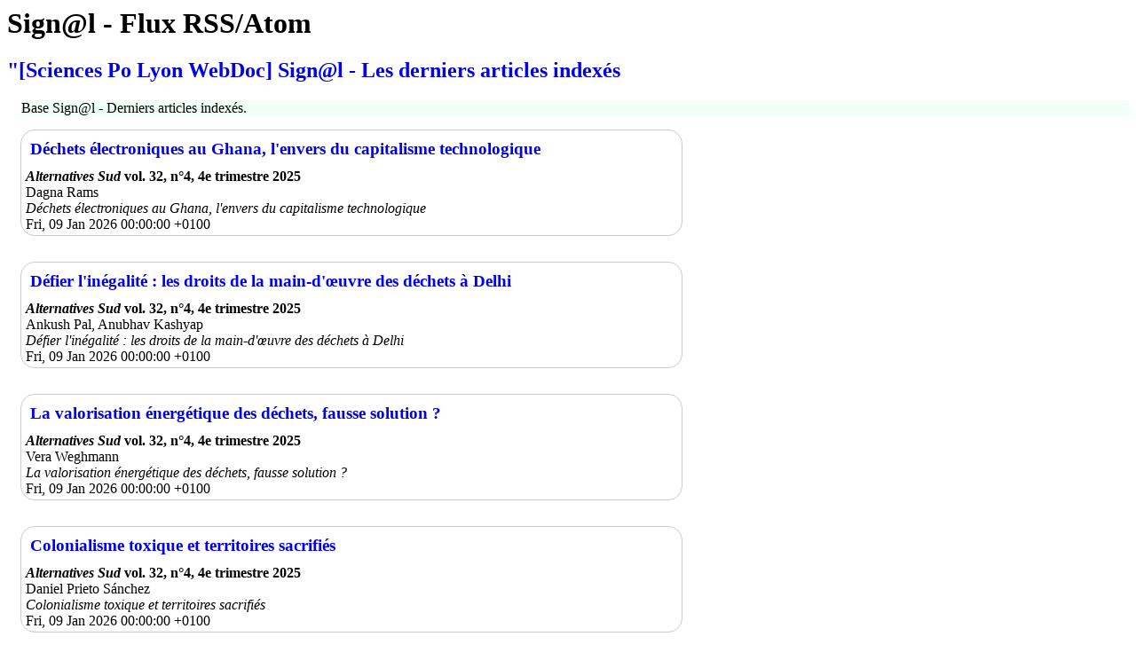

--- FILE ---
content_type: application/xml
request_url: https://signal.sciencespo-lyon.fr/rss/rss.php?flux=signal-index-article
body_size: 11055
content:
<?xml version="1.0" encoding="utf-8"?>
<?xml-stylesheet type="text/xsl" href="/rss/atom.xsl"?>
<rss version="2.0" xmlns:atom="http://www.w3.org/2005/Atom">
<channel>
<atom:link href="https://reseau-signal.info/rss/rss.php?flux=signal-index-article" rel="self" type="application/rss+xml" />
<title>"[Sciences Po Lyon WebDoc] Sign@l - Les derniers articles indexés</title>
<link>https://signal.sciencespo-lyon.fr/index.php?r=article/search</link>
<description><![CDATA[Base Sign@l - Derniers articles indexés.]]></description>
<language>fr</language>
<pubDate>Tue, 20 Jan 2026 23:12:22 +0100</pubDate>
<generator>IEP de Lyon - service bibliotheque</generator>
<item>
<title>Déchets électroniques au Ghana, l'envers du capitalisme technologique</title>
<description><![CDATA[<b><i>Alternatives Sud</i> vol. 32, n°4, 4e trimestre 2025 </b><br />
Dagna Rams<br />
<i>Déchets électroniques au Ghana, l'envers du capitalisme technologique</i><br />
<a href=""></a>]]></description>
<link>https://signal.sciencespo-lyon.fr/index.php?r=article/view&amp;id=950899</link>
<pubDate>Fri, 09 Jan 2026 00:00:00 +0100</pubDate>
<guid>https://signal.sciencespo-lyon.fr/index.php?r=article/view&amp;id=950899#deec8336e7579755107c9f9edfe8bfe7</guid>
</item>
<item>
<title>Défier l'inégalité : les droits de la main-d'œuvre des déchets à Delhi</title>
<description><![CDATA[<b><i>Alternatives Sud</i> vol. 32, n°4, 4e trimestre 2025 </b><br />
Ankush Pal, Anubhav Kashyap<br />
<i>Défier l'inégalité : les droits de la main-d'œuvre des déchets à Delhi</i><br />
<a href=""></a>]]></description>
<link>https://signal.sciencespo-lyon.fr/index.php?r=article/view&amp;id=950897</link>
<pubDate>Fri, 09 Jan 2026 00:00:00 +0100</pubDate>
<guid>https://signal.sciencespo-lyon.fr/index.php?r=article/view&amp;id=950897#789c0b442115f0b339ab8da55be061e1</guid>
</item>
<item>
<title>La valorisation énergétique des déchets, fausse solution ?</title>
<description><![CDATA[<b><i>Alternatives Sud</i> vol. 32, n°4, 4e trimestre 2025 </b><br />
Vera Weghmann<br />
<i>La valorisation énergétique des déchets, fausse solution ?</i><br />
<a href=""></a>]]></description>
<link>https://signal.sciencespo-lyon.fr/index.php?r=article/view&amp;id=950894</link>
<pubDate>Fri, 09 Jan 2026 00:00:00 +0100</pubDate>
<guid>https://signal.sciencespo-lyon.fr/index.php?r=article/view&amp;id=950894#926e891391b035af6cad9f64ce01b832</guid>
</item>
<item>
<title>Colonialisme toxique et territoires sacrifiés</title>
<description><![CDATA[<b><i>Alternatives Sud</i> vol. 32, n°4, 4e trimestre 2025 </b><br />
Daniel Prieto Sánchez<br />
<i>Colonialisme toxique et territoires sacrifiés</i><br />
<a href=""></a>]]></description>
<link>https://signal.sciencespo-lyon.fr/index.php?r=article/view&amp;id=950892</link>
<pubDate>Fri, 09 Jan 2026 00:00:00 +0100</pubDate>
<guid>https://signal.sciencespo-lyon.fr/index.php?r=article/view&amp;id=950892#cbde3ff2fe55ca0ad6157ce2c927fa3e</guid>
</item>
<item>
<title>Les dessous des déchets</title>
<description><![CDATA[<b><i>Alternatives Sud</i> vol. 32, n°4, 4e trimestre 2025 </b><br />
Aurélie Leroy<br />
<i>Les dessous des déchets</i><br />
<a href="https://cetri.be/Les-dessous-des-dechets">https://cetri.be/Les-dessous-des-dechets</a>]]></description>
<link>https://signal.sciencespo-lyon.fr/index.php?r=article/view&amp;id=950888</link>
<pubDate>Fri, 09 Jan 2026 00:00:00 +0100</pubDate>
<guid>https://signal.sciencespo-lyon.fr/index.php?r=article/view&amp;id=950888#e63a7b27f005ea78c8e45273953eabf7</guid>
</item>
<item>
<title>La spirale toxique de la pollution plastique au Mexique</title>
<description><![CDATA[<b><i>Alternatives Sud</i> vol. 32, n°4, 4e trimestre 2025 </b><br />
Larisa de Orbe<br />
<i>La spirale toxique de la pollution plastique au Mexique</i><br />
<a href=""></a>]]></description>
<link>https://signal.sciencespo-lyon.fr/index.php?r=article/view&amp;id=951918</link>
<pubDate>Fri, 09 Jan 2026 00:00:00 +0100</pubDate>
<guid>https://signal.sciencespo-lyon.fr/index.php?r=article/view&amp;id=951918#0f0bc65038de3437eac62f804773ca8d</guid>
</item>
<item>
<title>Tourisme, gestion des déchets et genre en Indonésie</title>
<description><![CDATA[<b><i>Alternatives Sud</i> vol. 32, n°4, 4e trimestre 2025 </b><br />
Fernando Cabrera Christiansen, Yamila del Palacio<br />
<i>Tourisme, gestion des déchets et genre en Indonésie</i><br />
<a href=""></a>]]></description>
<link>https://signal.sciencespo-lyon.fr/index.php?r=article/view&amp;id=950898</link>
<pubDate>Fri, 09 Jan 2026 00:00:00 +0100</pubDate>
<guid>https://signal.sciencespo-lyon.fr/index.php?r=article/view&amp;id=950898#e99045ae38252634524bc46a298d30f1</guid>
</item>
<item>
<title>Que deviennent les déchets de la fracturation hydraulique en Argentine (...)</title>
<description><![CDATA[<b><i>Alternatives Sud</i> vol. 32, n°4, 4e trimestre 2025 </b><br />
Fernando Cabrera Christiansen, Yamila del Palacio<br />
<i>Que deviennent les déchets de la fracturation hydraulique en Argentine (...)</i><br />
<a href=""></a>]]></description>
<link>https://signal.sciencespo-lyon.fr/index.php?r=article/view&amp;id=950896</link>
<pubDate>Fri, 09 Jan 2026 00:00:00 +0100</pubDate>
<guid>https://signal.sciencespo-lyon.fr/index.php?r=article/view&amp;id=950896#33a4c0e6882b36b9084df0e5253cf6a9</guid>
</item>
<item>
<title>Repenser les flux de déchets au-delà des oppositions binaires</title>
<description><![CDATA[<b><i>Alternatives Sud</i> vol. 32, n°4, 4e trimestre 2025 </b><br />
Kaustubh Thapa, Olawale E. Olayide, Pauline Deutz, Walter Vermeulen<br />
<i>Repenser les flux de déchets au-delà des oppositions binaires</i><br />
<a href=""></a>]]></description>
<link>https://signal.sciencespo-lyon.fr/index.php?r=article/view&amp;id=950893</link>
<pubDate>Fri, 09 Jan 2026 00:00:00 +0100</pubDate>
<guid>https://signal.sciencespo-lyon.fr/index.php?r=article/view&amp;id=950893#e3142043a89d315525482558d006edac</guid>
</item>
<item>
<title>Trois petits cochons face aux déchets : statu quo, réforme ou rupture (...)</title>
<description><![CDATA[<b><i>Alternatives Sud</i> vol. 32, n°4, 4e trimestre 2025 </b><br />
Gabriella Dee, Myra J. Hird<br />
<i>Trois petits cochons face aux déchets : statu quo, réforme ou rupture (...)</i><br />
<a href=""></a>]]></description>
<link>https://signal.sciencespo-lyon.fr/index.php?r=article/view&amp;id=950891</link>
<pubDate>Fri, 09 Jan 2026 00:00:00 +0100</pubDate>
<guid>https://signal.sciencespo-lyon.fr/index.php?r=article/view&amp;id=950891#5a7abc784b58f12f8b1969162026cec5</guid>
</item>
<item>
<title>La mutualisation : une stratégie pour surmonter la crise des financements de l'humanitaire</title>
<description><![CDATA[<b><i>Alternatives humanitaires</i> no 30, novembre 2025 </b><br />
Jean-Baptiste Lamarche<br />
<i>La mutualisation : une stratégie pour surmonter la crise des financements de l'humanitaire</i><br />
<a href="https://www.alternatives-humanitaires.org/fr/2025/11/27/la-mutualisation-une-strategie-pour-surmonter-la-crise-des-financements-de-lhumanitaire/">https://www.alternatives-humanitaires.org/fr/2025/11/27/la-mutualisation-une-strategie-pour-surmonter-la-crise-des-financements-de-lhumanitaire/</a>]]></description>
<link>https://signal.sciencespo-lyon.fr/index.php?r=article/view&amp;id=949996</link>
<pubDate>Fri, 12 Dec 2025 00:00:00 +0100</pubDate>
<guid>https://signal.sciencespo-lyon.fr/index.php?r=article/view&amp;id=949996#6e12151facc73a47681c86ca9e8dd448</guid>
</item>
<item>
<title>Quel avenir pour le Pacte mondial pour les réfugiés dans un système international en crise ? : étude de cas au Niger</title>
<description><![CDATA[<b><i>Alternatives humanitaires</i> no 30, novembre 2025 </b><br />
Rémy Kalombo<br />
<i>Quel avenir pour le Pacte mondial pour les réfugiés dans un système international en crise ? : étude de cas au Niger</i><br />
<a href="https://www.alternatives-humanitaires.org/fr/2025/11/27/quel-avenir-pour-le-pacte-mondial-pour-les-refugies-dans-un-systeme-international-en-crise-etude-de-cas-au-niger/">https://www.alternatives-humanitaires.org/fr/2025/11/27/quel-avenir-pour-le-pacte-mondial-pour-les-refugies-dans-un-systeme-international-en-crise-etude-de-cas-au-niger/</a>]]></description>
<link>https://signal.sciencespo-lyon.fr/index.php?r=article/view&amp;id=949994</link>
<pubDate>Fri, 12 Dec 2025 00:00:00 +0100</pubDate>
<guid>https://signal.sciencespo-lyon.fr/index.php?r=article/view&amp;id=949994#f04f3dfae7fca0a0f6889649af242047</guid>
</item>
<item>
<title>Attaques contre les droits et santé sexuels et reproductifs : une remise en cause de la solidarité internationale</title>
<description><![CDATA[<b><i>Alternatives humanitaires</i> no 30, novembre 2025 </b><br />
Marie Lussier, Roxane Grisard<br />
<i>Attaques contre les droits et santé sexuels et reproductifs : une remise en cause de la solidarité internationale</i><br />
<a href="https://www.alternatives-humanitaires.org/fr/2025/11/27/attaques-contre-les-droits-et-sante-sexuels-et-reproductifs-une-remise-en-cause-de-la-solidarite-internationale/">https://www.alternatives-humanitaires.org/fr/2025/11/27/attaques-contre-les-droits-et-sante-sexuels-et-reproductifs-une-remise-en-cause-de-la-solidarite-internationale/</a>]]></description>
<link>https://signal.sciencespo-lyon.fr/index.php?r=article/view&amp;id=949992</link>
<pubDate>Fri, 12 Dec 2025 00:00:00 +0100</pubDate>
<guid>https://signal.sciencespo-lyon.fr/index.php?r=article/view&amp;id=949992#515ec706ff8a60d7bbd7f380fe815759</guid>
</item>
<item>
<title>Quand Médecins Sans Frontières comprit qu'elle avait toujours fait partie de la « communauté internationale »</title>
<description><![CDATA[<b><i>Alternatives humanitaires</i> no 30, novembre 2025 </b><br />
Michiel Hofman<br />
<i>Quand Médecins Sans Frontières comprit qu'elle avait toujours fait partie de la « communauté internationale »</i><br />
<a href="https://www.alternatives-humanitaires.org/fr/2025/11/27/quand-medecins-sans-frontieres-comprit-quelle-avait-toujours-fait-partie-de-la-communaute-internationale/">https://www.alternatives-humanitaires.org/fr/2025/11/27/quand-medecins-sans-frontieres-comprit-quelle-avait-toujours-fait-partie-de-la-communaute-internationale/</a>]]></description>
<link>https://signal.sciencespo-lyon.fr/index.php?r=article/view&amp;id=949990</link>
<pubDate>Fri, 12 Dec 2025 00:00:00 +0100</pubDate>
<guid>https://signal.sciencespo-lyon.fr/index.php?r=article/view&amp;id=949990#cedcf2ca58a1c360d0b7c70c9a412691</guid>
</item>
<item>
<title>L'aide internationale menacée : quelles conséquences, quelles réponses, quelles recompositions ?</title>
<description><![CDATA[<b><i>Alternatives humanitaires</i> no 30, novembre 2025 </b><br />
François Audet - Jean-François Corty - Stéphanie Tchiombiano<br />
<i>L'aide internationale menacée : quelles conséquences, quelles réponses, quelles recompositions ?</i><br />
<a href="https://www.alternatives-humanitaires.org/fr/2025/11/27/laide-internationale-menacee-quelles-consequences-quelles-reponses-quelles-recompositions/">https://www.alternatives-humanitaires.org/fr/2025/11/27/laide-internationale-menacee-quelles-consequences-quelles-reponses-quelles-recompositions/</a>]]></description>
<link>https://signal.sciencespo-lyon.fr/index.php?r=article/view&amp;id=949987</link>
<pubDate>Fri, 12 Dec 2025 00:00:00 +0100</pubDate>
<guid>https://signal.sciencespo-lyon.fr/index.php?r=article/view&amp;id=949987#38cc7789ca2fcb492aaafc9841b678e4</guid>
</item>
<item>
<title>Comment ne pas se tromper d'ennemi ? Critiques progressistes et critiques réactionnaires de l'action humanitaire</title>
<description><![CDATA[<b><i>Alternatives humanitaires</i> no 30, novembre 2025 </b><br />
Joël Glasman<br />
<i>Comment ne pas se tromper d'ennemi ? Critiques progressistes et critiques réactionnaires de l'action humanitaire</i><br />
<a href="https://www.alternatives-humanitaires.org/fr/2025/11/27/comment-ne-pas-se-tromper-dennemi-critiques-progressistes-et-critiques-reactionnaires-de-laction-humanitaire/">https://www.alternatives-humanitaires.org/fr/2025/11/27/comment-ne-pas-se-tromper-dennemi-critiques-progressistes-et-critiques-reactionnaires-de-laction-humanitaire/</a>]]></description>
<link>https://signal.sciencespo-lyon.fr/index.php?r=article/view&amp;id=949999</link>
<pubDate>Fri, 12 Dec 2025 00:00:00 +0100</pubDate>
<guid>https://signal.sciencespo-lyon.fr/index.php?r=article/view&amp;id=949999#838a04afff8fb4ed3795d06d9593a1b0</guid>
</item>
<item>
<title>Face à la crise de l'aide internationale, la « villagisation » comme stratégie de résilience des réfugiés centrafricains au sud du Tchad</title>
<description><![CDATA[<b><i>Alternatives humanitaires</i> no 30, novembre 2025 </b><br />
Julien Ramadji Begoto<br />
<i>Face à la crise de l'aide internationale, la « villagisation » comme stratégie de résilience des réfugiés centrafricains au sud du Tchad</i><br />
<a href="https://www.alternatives-humanitaires.org/fr/2025/11/27/face-a-la-crise-de-laide-internationale-la-villagisation-comme-strategie-de-resilience-des-refugies-centrafricains-au-sud-du-tchad/">https://www.alternatives-humanitaires.org/fr/2025/11/27/face-a-la-crise-de-laide-internationale-la-villagisation-comme-strategie-de-resilience-des-refugies-centrafricains-au-sud-du-tchad/</a>]]></description>
<link>https://signal.sciencespo-lyon.fr/index.php?r=article/view&amp;id=949997</link>
<pubDate>Fri, 12 Dec 2025 00:00:00 +0100</pubDate>
<guid>https://signal.sciencespo-lyon.fr/index.php?r=article/view&amp;id=949997#fceebe944a86ec7b1e272665f8b9e068</guid>
</item>
<item>
<title>Repenser les fondations d'un ordre humanitaire mondial en péril</title>
<description><![CDATA[<b><i>Alternatives humanitaires</i> no 30, novembre 2025 </b><br />
Caroline Brandao<br />
<i>Repenser les fondations d'un ordre humanitaire mondial en péril</i><br />
<a href="https://www.alternatives-humanitaires.org/fr/2025/11/27/repenser-les-fondations-dun-ordre-humanitaire-mondial-en-peril/">https://www.alternatives-humanitaires.org/fr/2025/11/27/repenser-les-fondations-dun-ordre-humanitaire-mondial-en-peril/</a>]]></description>
<link>https://signal.sciencespo-lyon.fr/index.php?r=article/view&amp;id=949995</link>
<pubDate>Fri, 12 Dec 2025 00:00:00 +0100</pubDate>
<guid>https://signal.sciencespo-lyon.fr/index.php?r=article/view&amp;id=949995#76c096932bad4644f0fc7d291effbac4</guid>
</item>
<item>
<title>Les organisations humanitaires face au (sous-) financement des crises camerounaises</title>
<description><![CDATA[<b><i>Alternatives humanitaires</i> no 30, novembre 2025 </b><br />
Alex Pueugue Simo<br />
<i>Les organisations humanitaires face au (sous-) financement des crises camerounaises</i><br />
<a href="https://www.alternatives-humanitaires.org/fr/2025/11/27/les-organisations-humanitaires-face-au-sous-financement-des-crises-camerounaises/">https://www.alternatives-humanitaires.org/fr/2025/11/27/les-organisations-humanitaires-face-au-sous-financement-des-crises-camerounaises/</a>]]></description>
<link>https://signal.sciencespo-lyon.fr/index.php?r=article/view&amp;id=949993</link>
<pubDate>Fri, 12 Dec 2025 00:00:00 +0100</pubDate>
<guid>https://signal.sciencespo-lyon.fr/index.php?r=article/view&amp;id=949993#85a735f910d654c130f2be9db93d458f</guid>
</item>
<item>
<title>La santé communautaire en péril : reconfigurations de l'architecture en santé mondiale face à la crise de financement dans la lutte contre le VIH</title>
<description><![CDATA[<b><i>Alternatives humanitaires</i> no 30, novembre 2025 </b><br />
Ines Alaoui, Marion Di Ciaccio, Nicolas Lorente<br />
<i>La santé communautaire en péril : reconfigurations de l'architecture en santé mondiale face à la crise de financement dans la lutte contre le VIH</i><br />
<a href="https://www.alternatives-humanitaires.org/fr/2025/11/27/la-sante-communautaire-en-peril-reconfigurations-de-larchitecture-en-sante-mondiale-face-a-la-crise-de-financement-dans-la-lutte-contre-le-vih/">https://www.alternatives-humanitaires.org/fr/2025/11/27/la-sante-communautaire-en-peril-reconfigurations-de-larchitecture-en-sante-mondiale-face-a-la-crise-de-financement-dans-la-lutte-contre-le-vih/</a>]]></description>
<link>https://signal.sciencespo-lyon.fr/index.php?r=article/view&amp;id=949991</link>
<pubDate>Fri, 12 Dec 2025 00:00:00 +0100</pubDate>
<guid>https://signal.sciencespo-lyon.fr/index.php?r=article/view&amp;id=949991#ba0f27ac47b829cd50a472dd09598e17</guid>
</item>
<item>
<title>2025 : la « Grande Dépression » du mouvement humanitaire</title>
<description><![CDATA[<b><i>Alternatives humanitaires</i> no 30, novembre 2025 </b><br />
Pierre Micheletti<br />
<i>2025 : la « Grande Dépression » du mouvement humanitaire</i><br />
<a href="https://www.alternatives-humanitaires.org/fr/2025/11/27/2025-la-grande-depression-du-mouvement-humanitaire/">https://www.alternatives-humanitaires.org/fr/2025/11/27/2025-la-grande-depression-du-mouvement-humanitaire/</a>]]></description>
<link>https://signal.sciencespo-lyon.fr/index.php?r=article/view&amp;id=949989</link>
<pubDate>Fri, 12 Dec 2025 00:00:00 +0100</pubDate>
<guid>https://signal.sciencespo-lyon.fr/index.php?r=article/view&amp;id=949989#608e55a17e4c2df7142a00dcd5c1420f</guid>
</item>
<item>
<title>Les fonds communs peuvent-ils transformer la gouvernance humanitaire ?</title>
<description><![CDATA[<b><i>Alternatives humanitaires</i> no 30, novembre 2025 </b><br />
Maryam Z. Deloffre<br />
<i>Les fonds communs peuvent-ils transformer la gouvernance humanitaire ?</i><br />
<a href="https://www.alternatives-humanitaires.org/fr/2025/11/27/les-fonds-communs-peuvent-ils-transformer-la-gouvernance-humanitaire/">https://www.alternatives-humanitaires.org/fr/2025/11/27/les-fonds-communs-peuvent-ils-transformer-la-gouvernance-humanitaire/</a>]]></description>
<link>https://signal.sciencespo-lyon.fr/index.php?r=article/view&amp;id=949998</link>
<pubDate>Fri, 12 Dec 2025 00:00:00 +0100</pubDate>
<guid>https://signal.sciencespo-lyon.fr/index.php?r=article/view&amp;id=949998#f58a44579919721b5e394789addeffba</guid>
</item>
<item>
<title>Les chiffres comme déclencheurs de l'émotion : enjeux des données dans la communication et le plaidoyer humanitaires</title>
<description><![CDATA[<b><i>Alternatives humanitaires</i> no 29, juillet 2025 </b><br />
Émilie Poisson<br />
<i>Les chiffres comme déclencheurs de l'émotion : enjeux des données dans la communication et le plaidoyer humanitaires</i><br />
<a href="https://www.alternatives-humanitaires.org/fr/2025/07/30/les-chiffres-comme-declencheurs-de-lemotion-enjeux-des-donnees-dans-la-communication-et-le-plaidoyer-humanitaires/">https://www.alternatives-humanitaires.org/fr/2025/07/30/les-chiffres-comme-declencheurs-de-lemotion-enjeux-des-donnees-dans-la-communication-et-le-plaidoyer-humanitaires/</a>]]></description>
<link>https://signal.sciencespo-lyon.fr/index.php?r=article/view&amp;id=946186</link>
<pubDate>Tue, 01 Jul 2025 00:00:00 +0200</pubDate>
<guid>https://signal.sciencespo-lyon.fr/index.php?r=article/view&amp;id=946186#441f523973252cba31fe7ddbfd3d1265</guid>
</item>
<item>
<title>Le rôle essentiel de la communication humanitaire à l'ère de la mésinformation et de « l'infobésité »</title>
<description><![CDATA[<b><i>Alternatives humanitaires</i> no 29, juillet 2025 </b><br />
Lubiana Gosp-Server<br />
<i>Le rôle essentiel de la communication humanitaire à l'ère de la mésinformation et de « l'infobésité »</i><br />
<a href="https://www.alternatives-humanitaires.org/fr/2025/07/30/le-role-essentiel-de-la-communication-humanitaire-a-lere-de-la-mesinformation-et-de-linfobesite/">https://www.alternatives-humanitaires.org/fr/2025/07/30/le-role-essentiel-de-la-communication-humanitaire-a-lere-de-la-mesinformation-et-de-linfobesite/</a>]]></description>
<link>https://signal.sciencespo-lyon.fr/index.php?r=article/view&amp;id=946184</link>
<pubDate>Tue, 01 Jul 2025 00:00:00 +0200</pubDate>
<guid>https://signal.sciencespo-lyon.fr/index.php?r=article/view&amp;id=946184#1017c80927e5a84d313155fc93a61432</guid>
</item>
<item>
<title>Genre, santé et changements climatiques : les femmes et les personnes LGBTQIA+ font face à des vulnérabilités croisées</title>
<description><![CDATA[<b><i>Alternatives humanitaires</i> no 29, juillet 2025 </b><br />
Richard Crombez<br />
<i>Genre, santé et changements climatiques : les femmes et les personnes LGBTQIA+ font face à des vulnérabilités croisées</i><br />
<a href="https://www.alternatives-humanitaires.org/fr/2025/07/30/genre-sante-et-changements-climatiques-les-femmes-et-les-personnes-lgbtqia-font-face-a-des-vulnerabilites-croisees/">https://www.alternatives-humanitaires.org/fr/2025/07/30/genre-sante-et-changements-climatiques-les-femmes-et-les-personnes-lgbtqia-font-face-a-des-vulnerabilites-croisees/</a>]]></description>
<link>https://signal.sciencespo-lyon.fr/index.php?r=article/view&amp;id=946192</link>
<pubDate>Tue, 01 Jul 2025 00:00:00 +0200</pubDate>
<guid>https://signal.sciencespo-lyon.fr/index.php?r=article/view&amp;id=946192#80b625a67874d682c754d836efc1bd92</guid>
</item>
<item>
<title>Confiance, authenticité et représentation de la souffrance au temps des images produites par l'intelligence artificielle : comment les acteurs humanitaires s'adaptent</title>
<description><![CDATA[<b><i>Alternatives humanitaires</i> no 29, juillet 2025 </b><br />
Maria Gabrielsen Jumbert<br />
<i>Confiance, authenticité et représentation de la souffrance au temps des images produites par l'intelligence artificielle : comment les acteurs humanitaires s'adaptent</i><br />
<a href="https://www.alternatives-humanitaires.org/fr/2025/07/30/confiance-authenticite-et-representation-de-la-souffrance-au-temps-des-images-produites-par-lintelligence-artificielle-comment-les-acteurs-humanitaires-sadaptent/">https://www.alternatives-humanitaires.org/fr/2025/07/30/confiance-authenticite-et-representation-de-la-souffrance-au-temps-des-images-produites-par-lintelligence-artificielle-comment-les-acteurs-humanitaires-sadaptent/</a>]]></description>
<link>https://signal.sciencespo-lyon.fr/index.php?r=article/view&amp;id=946189</link>
<pubDate>Tue, 01 Jul 2025 00:00:00 +0200</pubDate>
<guid>https://signal.sciencespo-lyon.fr/index.php?r=article/view&amp;id=946189#29bd0c11933b85643f6dac4e4a72f65d</guid>
</item>
<item>
<title>Entre savoir « tacite » et « explicite » : la communication humanitaire en quête d'une troisième voie</title>
<description><![CDATA[<b><i>Alternatives humanitaires</i> no 29, juillet 2025 </b><br />
Tom Ansell<br />
<i>Entre savoir « tacite » et « explicite » : la communication humanitaire en quête d'une troisième voie</i><br />
<a href="https://www.alternatives-humanitaires.org/fr/2025/07/30/entre-savoir-tacite-et-explicite-la-communication-humanitaire-en-quete-dune-troisieme-voie/">https://www.alternatives-humanitaires.org/fr/2025/07/30/entre-savoir-tacite-et-explicite-la-communication-humanitaire-en-quete-dune-troisieme-voie/</a>]]></description>
<link>https://signal.sciencespo-lyon.fr/index.php?r=article/view&amp;id=946187</link>
<pubDate>Tue, 01 Jul 2025 00:00:00 +0200</pubDate>
<guid>https://signal.sciencespo-lyon.fr/index.php?r=article/view&amp;id=946187#78a3ddd679d19fb274dbc0977d743177</guid>
</item>
<item>
<title>Communiquer, témoigner, résister : la prise de parole publique de Médecins Sans Frontières face à la désinformation</title>
<description><![CDATA[<b><i>Alternatives humanitaires</i> no 29, juillet 2025 </b><br />
Andrea Bussotti, Agnès Varraine-Leca, Anaïs Deprade<br />
<i>Communiquer, témoigner, résister : la prise de parole publique de Médecins Sans Frontières face à la désinformation</i><br />
<a href="https://www.alternatives-humanitaires.org/fr/2025/07/30/communiquer-temoigner-resister-la-prise-de-parole-publique-de-medecins-sans-frontieres-face-a-la-desinformation/">https://www.alternatives-humanitaires.org/fr/2025/07/30/communiquer-temoigner-resister-la-prise-de-parole-publique-de-medecins-sans-frontieres-face-a-la-desinformation/</a>]]></description>
<link>https://signal.sciencespo-lyon.fr/index.php?r=article/view&amp;id=946185</link>
<pubDate>Tue, 01 Jul 2025 00:00:00 +0200</pubDate>
<guid>https://signal.sciencespo-lyon.fr/index.php?r=article/view&amp;id=946185#4198eba32a71fdd830f1ef9f25d68fe6</guid>
</item>
<item>
<title>Les enjeux informationnels dans la communication humanitaire contemporaine</title>
<description><![CDATA[<b><i>Alternatives humanitaires</i> no 29, juillet 2025 </b><br />
Dana Popescu-Jourdy - Valérie Gorin<br />
<i>Les enjeux informationnels dans la communication humanitaire contemporaine</i><br />
<a href="https://www.alternatives-humanitaires.org/fr/2025/07/30/les-enjeux-informationnels-dans-la-communication-humanitaire-contemporaine/">https://www.alternatives-humanitaires.org/fr/2025/07/30/les-enjeux-informationnels-dans-la-communication-humanitaire-contemporaine/</a>]]></description>
<link>https://signal.sciencespo-lyon.fr/index.php?r=article/view&amp;id=946182</link>
<pubDate>Tue, 01 Jul 2025 00:00:00 +0200</pubDate>
<guid>https://signal.sciencespo-lyon.fr/index.php?r=article/view&amp;id=946182#f950aff884f4757ed8422d2779b1f52d</guid>
</item>
<item>
<title>Le changement climatique au Kenya : sécheresse et insécurité hydrique</title>
<description><![CDATA[<b><i>Alternatives humanitaires</i> no 29, juillet 2025 </b><br />
Alessio Paduano<br />
<i>Le changement climatique au Kenya : sécheresse et insécurité hydrique</i><br />
<a href="https://www.alternatives-humanitaires.org/fr/2025/07/30/le-changement-climatique-au-kenya-secheresse-et-insecurite-hydrique/">https://www.alternatives-humanitaires.org/fr/2025/07/30/le-changement-climatique-au-kenya-secheresse-et-insecurite-hydrique/</a>]]></description>
<link>https://signal.sciencespo-lyon.fr/index.php?r=article/view&amp;id=946194</link>
<pubDate>Tue, 01 Jul 2025 00:00:00 +0200</pubDate>
<guid>https://signal.sciencespo-lyon.fr/index.php?r=article/view&amp;id=946194#070abd06aefbc6ee3f8cc7e22f288776</guid>
</item>
<item>
<title>Intelligences artificielles génératives et représentations humanitaires : miroir ou solution ?</title>
<description><![CDATA[<b><i>Alternatives humanitaires</i> no 29, juillet 2025 </b><br />
Valérie Gorin<br />
<i>Intelligences artificielles génératives et représentations humanitaires : miroir ou solution ?</i><br />
<a href="https://www.alternatives-humanitaires.org/fr/2025/07/30/intelligences-artificielles-generatives-et-representations-humanitaires-miroir-ou-solution/">https://www.alternatives-humanitaires.org/fr/2025/07/30/intelligences-artificielles-generatives-et-representations-humanitaires-miroir-ou-solution/</a>]]></description>
<link>https://signal.sciencespo-lyon.fr/index.php?r=article/view&amp;id=946190</link>
<pubDate>Tue, 01 Jul 2025 00:00:00 +0200</pubDate>
<guid>https://signal.sciencespo-lyon.fr/index.php?r=article/view&amp;id=946190#2dc13131f044b5b145668751446011ea</guid>
</item>
<item>
<title>La valeur du témoignage à l'ère de l'intelligence artificielle</title>
<description><![CDATA[<b><i>Alternatives humanitaires</i> no 29, juillet 2025 </b><br />
Amal Abou El Ghayt-Huart<br />
<i>La valeur du témoignage à l'ère de l'intelligence artificielle</i><br />
<a href="https://www.alternatives-humanitaires.org/fr/2025/07/30/la-valeur-du-temoignage-a-lere-de-lintelligence-artificielle/">https://www.alternatives-humanitaires.org/fr/2025/07/30/la-valeur-du-temoignage-a-lere-de-lintelligence-artificielle/</a>]]></description>
<link>https://signal.sciencespo-lyon.fr/index.php?r=article/view&amp;id=946188</link>
<pubDate>Tue, 01 Jul 2025 00:00:00 +0200</pubDate>
<guid>https://signal.sciencespo-lyon.fr/index.php?r=article/view&amp;id=946188#67bb0244aef9c5a5755df1229c009259</guid>
</item>
<item>
<title>Chypre-Nord, l'abcès</title>
<description><![CDATA[<b><i>RAMSES : Rapport annuel mondial sur le système économique et les stratégies</i> 2022 </b><br />
Yasmina DAHECH<br />
<i>Chypre-Nord, l'abcès</i><br />
<a href=""></a>]]></description>
<link>https://signal.sciencespo-lyon.fr/index.php?r=article/view&amp;id=945126</link>
<pubDate>Thu, 01 Sep 2022 00:00:00 +0200</pubDate>
<guid>https://signal.sciencespo-lyon.fr/index.php?r=article/view&amp;id=945126#8efb24e13d2badcc7be7c46c3d25aa33</guid>
</item>
<item>
<title>L'UE projetée vers la puissance ?</title>
<description><![CDATA[<b><i>RAMSES : Rapport annuel mondial sur le système économique et les stratégies</i> 2022 </b><br />
Claude-France ARNOULD<br />
<i>L'UE projetée vers la puissance ?</i><br />
<a href=""></a>]]></description>
<link>https://signal.sciencespo-lyon.fr/index.php?r=article/view&amp;id=945010</link>
<pubDate>Thu, 01 Sep 2022 00:00:00 +0200</pubDate>
<guid>https://signal.sciencespo-lyon.fr/index.php?r=article/view&amp;id=945010#65c869e486bfd5a9e83b99222c5da63c</guid>
</item>
<item>
<title>PARTIE 1 : PERSPECTIVES</title>
<description><![CDATA[<b><i>RAMSES : Rapport annuel mondial sur le système économique et les stratégies</i> 2022 </b><br />
Thierry de MONTBRIAL<br />
<i>PARTIE 1 : PERSPECTIVES</i><br />
<a href=""></a>]]></description>
<link>https://signal.sciencespo-lyon.fr/index.php?r=article/view&amp;id=944967</link>
<pubDate>Thu, 01 Sep 2022 00:00:00 +0200</pubDate>
<guid>https://signal.sciencespo-lyon.fr/index.php?r=article/view&amp;id=944967#ad295c0c81526d3df1efa8fbe1d95f33</guid>
</item>
<item>
<title>L'Allemagne veut-elle, peut-elle &quot;faire la guerre&quot; ?</title>
<description><![CDATA[<b><i>RAMSES : Rapport annuel mondial sur le système économique et les stratégies</i> 2022 </b><br />
Paul MAURICE<br />
<i>L'Allemagne veut-elle, peut-elle &quot;faire la guerre&quot; ?</i><br />
<a href=""></a>]]></description>
<link>https://signal.sciencespo-lyon.fr/index.php?r=article/view&amp;id=945092</link>
<pubDate>Thu, 01 Sep 2022 00:00:00 +0200</pubDate>
<guid>https://signal.sciencespo-lyon.fr/index.php?r=article/view&amp;id=945092#1e2076fdacc72f6f61bb07818d5ee2e3</guid>
</item>
<item>
<title>Les banques centrales face au Covid</title>
<description><![CDATA[<b><i>RAMSES : Rapport annuel mondial sur le système économique et les stratégies</i> 2022 </b><br />
Christian NOYER<br />
<i>Les banques centrales face au Covid</i><br />
<a href=""></a>]]></description>
<link>https://signal.sciencespo-lyon.fr/index.php?r=article/view&amp;id=945005</link>
<pubDate>Thu, 01 Sep 2022 00:00:00 +0200</pubDate>
<guid>https://signal.sciencespo-lyon.fr/index.php?r=article/view&amp;id=945005#2645a2ace8ece804a28a5a2bc8262628</guid>
</item>
<item>
<title>L'Arabie Saoudite et le Yémen</title>
<description><![CDATA[<b><i>RAMSES : Rapport annuel mondial sur le système économique et les stratégies</i> 2022 </b><br />
Helen LACKNER<br />
<i>L'Arabie Saoudite et le Yémen</i><br />
<a href=""></a>]]></description>
<link>https://signal.sciencespo-lyon.fr/index.php?r=article/view&amp;id=945122</link>
<pubDate>Thu, 01 Sep 2022 00:00:00 +0200</pubDate>
<guid>https://signal.sciencespo-lyon.fr/index.php?r=article/view&amp;id=945122#31b84c2c81de8d5a9e6c9b628521cd89</guid>
</item>
<item>
<title>L'Union européenne et le Royaume-Uni post-Brexit</title>
<description><![CDATA[<b><i>RAMSES : Rapport annuel mondial sur le système économique et les stratégies</i> 2022 </b><br />
Claude-France ARNOULD &amp; Jolyon HOWORTH<br />
<i>L'Union européenne et le Royaume-Uni post-Brexit</i><br />
<a href=""></a>]]></description>
<link>https://signal.sciencespo-lyon.fr/index.php?r=article/view&amp;id=945090</link>
<pubDate>Thu, 01 Sep 2022 00:00:00 +0200</pubDate>
<guid>https://signal.sciencespo-lyon.fr/index.php?r=article/view&amp;id=945090#cfb587c0f89963808f67a0fff19880ac</guid>
</item>
<item>
<title>Information, désinformation : les leçons du Covid</title>
<description><![CDATA[<b><i>RAMSES : Rapport annuel mondial sur le système économique et les stratégies</i> 2022 </b><br />
Julien NOCETTI<br />
<i>Information, désinformation : les leçons du Covid</i><br />
<a href=""></a>]]></description>
<link>https://signal.sciencespo-lyon.fr/index.php?r=article/view&amp;id=945002</link>
<pubDate>Thu, 01 Sep 2022 00:00:00 +0200</pubDate>
<guid>https://signal.sciencespo-lyon.fr/index.php?r=article/view&amp;id=945002#5947414843e36a0e5443df928b4875cd</guid>
</item>
<item>
<title>Quel horizon pour la France au Sahel ?</title>
<description><![CDATA[<b><i>RAMSES : Rapport annuel mondial sur le système économique et les stratégies</i> 2022 </b><br />
Alain ANTIL<br />
<i>Quel horizon pour la France au Sahel ?</i><br />
<a href=""></a>]]></description>
<link>https://signal.sciencespo-lyon.fr/index.php?r=article/view&amp;id=945118</link>
<pubDate>Thu, 01 Sep 2022 00:00:00 +0200</pubDate>
<guid>https://signal.sciencespo-lyon.fr/index.php?r=article/view&amp;id=945118#0194ef55b2290e8385c9d2b2ed5a4d56</guid>
</item>
<item>
<title>Caucase du Sud : l'introuvable stabilisation</title>
<description><![CDATA[<b><i>RAMSES : Rapport annuel mondial sur le système économique et les stratégies</i> 2022 </b><br />
Gaïdz MINASSIAN<br />
<i>Caucase du Sud : l'introuvable stabilisation</i><br />
<a href=""></a>]]></description>
<link>https://signal.sciencespo-lyon.fr/index.php?r=article/view&amp;id=945086</link>
<pubDate>Thu, 01 Sep 2022 00:00:00 +0200</pubDate>
<guid>https://signal.sciencespo-lyon.fr/index.php?r=article/view&amp;id=945086#40d4173c6a2dd0e290ce276c7d0ad8bb</guid>
</item>
<item>
<title>L'Inde face à la seconde vague de Covid-19</title>
<description><![CDATA[<b><i>RAMSES : Rapport annuel mondial sur le système économique et les stratégies</i> 2022 </b><br />
Isabelle SAINT-MÉZARD<br />
<i>L'Inde face à la seconde vague de Covid-19</i><br />
<a href=""></a>]]></description>
<link>https://signal.sciencespo-lyon.fr/index.php?r=article/view&amp;id=945114</link>
<pubDate>Thu, 01 Sep 2022 00:00:00 +0200</pubDate>
<guid>https://signal.sciencespo-lyon.fr/index.php?r=article/view&amp;id=945114#fa5d9e2017d1c5f337953915d1328dc4</guid>
</item>
<item>
<title>La course aux technologies numériques</title>
<description><![CDATA[<b><i>RAMSES : Rapport annuel mondial sur le système économique et les stratégies</i> 2022 </b><br />
Alice PANNIER<br />
<i>La course aux technologies numériques</i><br />
<a href=""></a>]]></description>
<link>https://signal.sciencespo-lyon.fr/index.php?r=article/view&amp;id=944995</link>
<pubDate>Thu, 01 Sep 2022 00:00:00 +0200</pubDate>
<guid>https://signal.sciencespo-lyon.fr/index.php?r=article/view&amp;id=944995#1ce56dc4b5390fe53c1567eb082ac014</guid>
</item>
<item>
<title>Moldavie : le phénomène Sandu</title>
<description><![CDATA[<b><i>RAMSES : Rapport annuel mondial sur le système économique et les stratégies</i> 2022 </b><br />
Florent PARMENTIER<br />
<i>Moldavie : le phénomène Sandu</i><br />
<a href=""></a>]]></description>
<link>https://signal.sciencespo-lyon.fr/index.php?r=article/view&amp;id=945084</link>
<pubDate>Thu, 01 Sep 2022 00:00:00 +0200</pubDate>
<guid>https://signal.sciencespo-lyon.fr/index.php?r=article/view&amp;id=945084#a28daacfe0f5aac471aa1e283ddb14b6</guid>
</item>
<item>
<title>Japon : les douze travaux de Suga</title>
<description><![CDATA[<b><i>RAMSES : Rapport annuel mondial sur le système économique et les stratégies</i> 2022 </b><br />
Céline PAJON<br />
<i>Japon : les douze travaux de Suga</i><br />
<a href=""></a>]]></description>
<link>https://signal.sciencespo-lyon.fr/index.php?r=article/view&amp;id=945109</link>
<pubDate>Thu, 01 Sep 2022 00:00:00 +0200</pubDate>
<guid>https://signal.sciencespo-lyon.fr/index.php?r=article/view&amp;id=945109#becfbf35f7a7839f431facf9b09293a8</guid>
</item>
<item>
<title>L'Union européenne face au Covid-19</title>
<description><![CDATA[<b><i>RAMSES : Rapport annuel mondial sur le système économique et les stratégies</i> 2022 </b><br />
Maxime LEFEBVRE<br />
<i>L'Union européenne face au Covid-19</i><br />
<a href=""></a>]]></description>
<link>https://signal.sciencespo-lyon.fr/index.php?r=article/view&amp;id=944991</link>
<pubDate>Thu, 01 Sep 2022 00:00:00 +0200</pubDate>
<guid>https://signal.sciencespo-lyon.fr/index.php?r=article/view&amp;id=944991#f737f72eb0fd508d3bf1aa076832c7fe</guid>
</item>
<item>
<title>Ukraine : à la recherche d'un nouveau souffle</title>
<description><![CDATA[<b><i>RAMSES : Rapport annuel mondial sur le système économique et les stratégies</i> 2022 </b><br />
Alexandra GOUJON<br />
<i>Ukraine : à la recherche d'un nouveau souffle</i><br />
<a href=""></a>]]></description>
<link>https://signal.sciencespo-lyon.fr/index.php?r=article/view&amp;id=945082</link>
<pubDate>Thu, 01 Sep 2022 00:00:00 +0200</pubDate>
<guid>https://signal.sciencespo-lyon.fr/index.php?r=article/view&amp;id=945082#06df6307ba03077c1b0b5a4390428159</guid>
</item>
<item>
<title>Présidentielles au Brésil : Bolsonaro vs. Lula</title>
<description><![CDATA[<b><i>RAMSES : Rapport annuel mondial sur le système économique et les stratégies</i> 2022 </b><br />
Bruno REIS &amp; Silvio CASCIONE<br />
<i>Présidentielles au Brésil : Bolsonaro vs. Lula</i><br />
<a href=""></a>]]></description>
<link>https://signal.sciencespo-lyon.fr/index.php?r=article/view&amp;id=945100</link>
<pubDate>Thu, 01 Sep 2022 00:00:00 +0200</pubDate>
<guid>https://signal.sciencespo-lyon.fr/index.php?r=article/view&amp;id=945100#a820e345380da4cea632c52fd7ea7a5b</guid>
</item>
<item>
<title>La crise, la reprise et les dettes</title>
<description><![CDATA[<b><i>RAMSES : Rapport annuel mondial sur le système économique et les stratégies</i> 2022 </b><br />
Christian DE BOISSIEU<br />
<i>La crise, la reprise et les dettes</i><br />
<a href=""></a>]]></description>
<link>https://signal.sciencespo-lyon.fr/index.php?r=article/view&amp;id=944989</link>
<pubDate>Thu, 01 Sep 2022 00:00:00 +0200</pubDate>
<guid>https://signal.sciencespo-lyon.fr/index.php?r=article/view&amp;id=944989#3891ff9ae3d9fcbecdf99dfe57de9115</guid>
</item>
<item>
<title>Économie russe : résistance et limites</title>
<description><![CDATA[<b><i>RAMSES : Rapport annuel mondial sur le système économique et les stratégies</i> 2022 </b><br />
Julien VERCUEIL<br />
<i>Économie russe : résistance et limites</i><br />
<a href=""></a>]]></description>
<link>https://signal.sciencespo-lyon.fr/index.php?r=article/view&amp;id=945080</link>
<pubDate>Thu, 01 Sep 2022 00:00:00 +0200</pubDate>
<guid>https://signal.sciencespo-lyon.fr/index.php?r=article/view&amp;id=945080#2da7a7c9a25c8545e6d6f09e1c40f9a2</guid>
</item>
<item>
<title>États-Unis : quel rôle dans le monde ?</title>
<description><![CDATA[<b><i>RAMSES : Rapport annuel mondial sur le système économique et les stratégies</i> 2022 </b><br />
Laurence NARDON<br />
<i>États-Unis : quel rôle dans le monde ?</i><br />
<a href=""></a>]]></description>
<link>https://signal.sciencespo-lyon.fr/index.php?r=article/view&amp;id=945098</link>
<pubDate>Thu, 01 Sep 2022 00:00:00 +0200</pubDate>
<guid>https://signal.sciencespo-lyon.fr/index.php?r=article/view&amp;id=945098#6d79d520457faaffe874990f1ed97eed</guid>
</item>
<item>
<title>Covid-19 : une banalisation des états d'urgence ?</title>
<description><![CDATA[<b><i>RAMSES : Rapport annuel mondial sur le système économique et les stratégies</i> 2022 </b><br />
Roseline LETTERON<br />
<i>Covid-19 : une banalisation des états d'urgence ?</i><br />
<a href=""></a>]]></description>
<link>https://signal.sciencespo-lyon.fr/index.php?r=article/view&amp;id=944984</link>
<pubDate>Thu, 01 Sep 2022 00:00:00 +0200</pubDate>
<guid>https://signal.sciencespo-lyon.fr/index.php?r=article/view&amp;id=944984#d564e830788cb661e415031a95e999fc</guid>
</item>
<item>
<title>Terrorisme : vingt ans après</title>
<description><![CDATA[<b><i>RAMSES : Rapport annuel mondial sur le système économique et les stratégies</i> 2022 </b><br />
Marc HECKER &amp; Élie TENENBAUM<br />
<i>Terrorisme : vingt ans après</i><br />
<a href=""></a>]]></description>
<link>https://signal.sciencespo-lyon.fr/index.php?r=article/view&amp;id=945132</link>
<pubDate>Thu, 01 Sep 2022 00:00:00 +0200</pubDate>
<guid>https://signal.sciencespo-lyon.fr/index.php?r=article/view&amp;id=945132#ab300057989a5d66966df5baca28e4a0</guid>
</item>
<item>
<title>La Russie après la réforme constitutionnelle</title>
<description><![CDATA[<b><i>RAMSES : Rapport annuel mondial sur le système économique et les stratégies</i> 2022 </b><br />
Tatiana KASTOUÉVA-JEAN<br />
<i>La Russie après la réforme constitutionnelle</i><br />
<a href=""></a>]]></description>
<link>https://signal.sciencespo-lyon.fr/index.php?r=article/view&amp;id=945078</link>
<pubDate>Thu, 01 Sep 2022 00:00:00 +0200</pubDate>
<guid>https://signal.sciencespo-lyon.fr/index.php?r=article/view&amp;id=945078#47b7ec6293870c758a3912936f350392</guid>
</item>
<item>
<title>Le Covid-19 et le concept de santé mondiale</title>
<description><![CDATA[<b><i>RAMSES : Rapport annuel mondial sur le système économique et les stratégies</i> 2022 </b><br />
Michel PLETSCHETTE &amp; Dominique KEROUEDAN<br />
<i>Le Covid-19 et le concept de santé mondiale</i><br />
<a href=""></a>]]></description>
<link>https://signal.sciencespo-lyon.fr/index.php?r=article/view&amp;id=944977</link>
<pubDate>Thu, 01 Sep 2022 00:00:00 +0200</pubDate>
<guid>https://signal.sciencespo-lyon.fr/index.php?r=article/view&amp;id=944977#48b1a150fc8376606630a7fb431e8979</guid>
</item>
<item>
<title>L'Union européenne et la Chine</title>
<description><![CDATA[<b><i>RAMSES : Rapport annuel mondial sur le système économique et les stratégies</i> 2022 </b><br />
John SEAMAN<br />
<i>L'Union européenne et la Chine</i><br />
<a href=""></a>]]></description>
<link>https://signal.sciencespo-lyon.fr/index.php?r=article/view&amp;id=945095</link>
<pubDate>Thu, 01 Sep 2022 00:00:00 +0200</pubDate>
<guid>https://signal.sciencespo-lyon.fr/index.php?r=article/view&amp;id=945095#a801e583ea522d6b63da2c84f077693e</guid>
</item>
<item>
<title>L'Égypte post-Covid</title>
<description><![CDATA[<b><i>RAMSES : Rapport annuel mondial sur le système économique et les stratégies</i> 2022 </b><br />
Jean-Yves MOISSERON<br />
<i>L'Égypte post-Covid</i><br />
<a href=""></a>]]></description>
<link>https://signal.sciencespo-lyon.fr/index.php?r=article/view&amp;id=945128</link>
<pubDate>Thu, 01 Sep 2022 00:00:00 +0200</pubDate>
<guid>https://signal.sciencespo-lyon.fr/index.php?r=article/view&amp;id=945128#2f5a1943cfd7955b39d6165f0613253a</guid>
</item>
<item>
<title>La réaffirmation des frontières</title>
<description><![CDATA[<b><i>RAMSES : Rapport annuel mondial sur le système économique et les stratégies</i> 2022 </b><br />
Michel FOUCHER<br />
<i>La réaffirmation des frontières</i><br />
<a href=""></a>]]></description>
<link>https://signal.sciencespo-lyon.fr/index.php?r=article/view&amp;id=945012</link>
<pubDate>Thu, 01 Sep 2022 00:00:00 +0200</pubDate>
<guid>https://signal.sciencespo-lyon.fr/index.php?r=article/view&amp;id=945012#4ac0936ebec715e1bb09a552a07b4544</guid>
</item>
<item>
<title>Le temps retrouvé</title>
<description><![CDATA[<b><i>RAMSES : Rapport annuel mondial sur le système économique et les stratégies</i> 2022 </b><br />
Dominique DAVID<br />
<i>Le temps retrouvé</i><br />
<a href=""></a>]]></description>
<link>https://signal.sciencespo-lyon.fr/index.php?r=article/view&amp;id=944969</link>
<pubDate>Thu, 01 Sep 2022 00:00:00 +0200</pubDate>
<guid>https://signal.sciencespo-lyon.fr/index.php?r=article/view&amp;id=944969#e359409bee30a8586f7cdfad01996c6e</guid>
</item>
<item>
<title>Le groupe de Visegrád a trente ans</title>
<description><![CDATA[<b><i>RAMSES : Rapport annuel mondial sur le système économique et les stratégies</i> 2022 </b><br />
Krzysztof SOLOCH<br />
<i>Le groupe de Visegrád a trente ans</i><br />
<a href=""></a>]]></description>
<link>https://signal.sciencespo-lyon.fr/index.php?r=article/view&amp;id=945093</link>
<pubDate>Thu, 01 Sep 2022 00:00:00 +0200</pubDate>
<guid>https://signal.sciencespo-lyon.fr/index.php?r=article/view&amp;id=945093#64d33512a0c74ecfe5603c2ec753a8fc</guid>
</item>
<item>
<title>Oman : fin de l'état de grâce pour le nouveau sultan</title>
<description><![CDATA[<b><i>RAMSES : Rapport annuel mondial sur le système économique et les stratégies</i> 2022 </b><br />
Marc VALERI<br />
<i>Oman : fin de l'état de grâce pour le nouveau sultan</i><br />
<a href=""></a>]]></description>
<link>https://signal.sciencespo-lyon.fr/index.php?r=article/view&amp;id=945123</link>
<pubDate>Thu, 01 Sep 2022 00:00:00 +0200</pubDate>
<guid>https://signal.sciencespo-lyon.fr/index.php?r=article/view&amp;id=945123#0c050a2a1072c0894177f099f52f5cef</guid>
</item>
<item>
<title>Les interdépendances, ressource et risque</title>
<description><![CDATA[<b><i>RAMSES : Rapport annuel mondial sur le système économique et les stratégies</i> 2022 </b><br />
Pierre GROSSER<br />
<i>Les interdépendances, ressource et risque</i><br />
<a href=""></a>]]></description>
<link>https://signal.sciencespo-lyon.fr/index.php?r=article/view&amp;id=945007</link>
<pubDate>Thu, 01 Sep 2022 00:00:00 +0200</pubDate>
<guid>https://signal.sciencespo-lyon.fr/index.php?r=article/view&amp;id=945007#4e47715e2d31d337c23a8c3a94a730a6</guid>
</item>
<item>
<title>L'Allemagne après Merkel</title>
<description><![CDATA[<b><i>RAMSES : Rapport annuel mondial sur le système économique et les stratégies</i> 2022 </b><br />
Hans STARK<br />
<i>L'Allemagne après Merkel</i><br />
<a href=""></a>]]></description>
<link>https://signal.sciencespo-lyon.fr/index.php?r=article/view&amp;id=945091</link>
<pubDate>Thu, 01 Sep 2022 00:00:00 +0200</pubDate>
<guid>https://signal.sciencespo-lyon.fr/index.php?r=article/view&amp;id=945091#d809daf20c0771d8ad4e9cc6e74d537b</guid>
</item>
<item>
<title>La course à la puissance militaire est-elle obsolète ?</title>
<description><![CDATA[<b><i>RAMSES : Rapport annuel mondial sur le système économique et les stratégies</i> 2022 </b><br />
Élie TENENBAUM<br />
<i>La course à la puissance militaire est-elle obsolète ?</i><br />
<a href=""></a>]]></description>
<link>https://signal.sciencespo-lyon.fr/index.php?r=article/view&amp;id=945003</link>
<pubDate>Thu, 01 Sep 2022 00:00:00 +0200</pubDate>
<guid>https://signal.sciencespo-lyon.fr/index.php?r=article/view&amp;id=945003#87e6b0f99e7c1d8c15b9e5e864755eb2</guid>
</item>
<item>
<title>Éthiopie : la guerre du Tigré</title>
<description><![CDATA[<b><i>RAMSES : Rapport annuel mondial sur le système économique et les stratégies</i> 2022 </b><br />
William DAVISON<br />
<i>Éthiopie : la guerre du Tigré</i><br />
<a href=""></a>]]></description>
<link>https://signal.sciencespo-lyon.fr/index.php?r=article/view&amp;id=945119</link>
<pubDate>Thu, 01 Sep 2022 00:00:00 +0200</pubDate>
<guid>https://signal.sciencespo-lyon.fr/index.php?r=article/view&amp;id=945119#859d9bea9d93a4a2b1571f3c4f44efa7</guid>
</item>
<item>
<title>La France, vers la présidence de l'UE</title>
<description><![CDATA[<b><i>RAMSES : Rapport annuel mondial sur le système économique et les stratégies</i> 2022 </b><br />
Éric-André MARTIN<br />
<i>La France, vers la présidence de l'UE</i><br />
<a href=""></a>]]></description>
<link>https://signal.sciencespo-lyon.fr/index.php?r=article/view&amp;id=945089</link>
<pubDate>Thu, 01 Sep 2022 00:00:00 +0200</pubDate>
<guid>https://signal.sciencespo-lyon.fr/index.php?r=article/view&amp;id=945089#1462cc11a4ff3405546f0d3914026a65</guid>
</item>
<item>
<title>L'espace dans la course à la puissance</title>
<description><![CDATA[<b><i>RAMSES : Rapport annuel mondial sur le système économique et les stratégies</i> 2022 </b><br />
Éric-André MARTIN<br />
<i>L'espace dans la course à la puissance</i><br />
<a href=""></a>]]></description>
<link>https://signal.sciencespo-lyon.fr/index.php?r=article/view&amp;id=944998</link>
<pubDate>Thu, 01 Sep 2022 00:00:00 +0200</pubDate>
<guid>https://signal.sciencespo-lyon.fr/index.php?r=article/view&amp;id=944998#ac4231aa2cfbf7c5086b89e9b41357ae</guid>
</item>
<item>
<title>Asie du Sud-Est : comment sortir des crises ?</title>
<description><![CDATA[<b><i>RAMSES : Rapport annuel mondial sur le système économique et les stratégies</i> 2022 </b><br />
Sophie BOISSEAU DU ROCHER<br />
<i>Asie du Sud-Est : comment sortir des crises ?</i><br />
<a href=""></a>]]></description>
<link>https://signal.sciencespo-lyon.fr/index.php?r=article/view&amp;id=945116</link>
<pubDate>Thu, 01 Sep 2022 00:00:00 +0200</pubDate>
<guid>https://signal.sciencespo-lyon.fr/index.php?r=article/view&amp;id=945116#0e5fac0580f226d6f2071c80becc090b</guid>
</item>
<item>
<title>Les Républiques d'Asie centrale à l'heure des défis</title>
<description><![CDATA[<b><i>RAMSES : Rapport annuel mondial sur le système économique et les stratégies</i> 2022 </b><br />
Michaël LEVYSTONE<br />
<i>Les Républiques d'Asie centrale à l'heure des défis</i><br />
<a href=""></a>]]></description>
<link>https://signal.sciencespo-lyon.fr/index.php?r=article/view&amp;id=945085</link>
<pubDate>Thu, 01 Sep 2022 00:00:00 +0200</pubDate>
<guid>https://signal.sciencespo-lyon.fr/index.php?r=article/view&amp;id=945085#76d3f30b9c60e7e278d10d45c723d414</guid>
</item>
<item>
<title>Péninsule coréenne : vers un retour de la diplomatie ?</title>
<description><![CDATA[<b><i>RAMSES : Rapport annuel mondial sur le système économique et les stratégies</i> 2022 </b><br />
Rémy HÉMEZ<br />
<i>Péninsule coréenne : vers un retour de la diplomatie ?</i><br />
<a href=""></a>]]></description>
<link>https://signal.sciencespo-lyon.fr/index.php?r=article/view&amp;id=945112</link>
<pubDate>Thu, 01 Sep 2022 00:00:00 +0200</pubDate>
<guid>https://signal.sciencespo-lyon.fr/index.php?r=article/view&amp;id=945112#a869771df59211b9762d64d1943c3946</guid>
</item>
<item>
<title>Afrique : pourquoi le Covid-19 n'a pas fait imploser le lien social</title>
<description><![CDATA[<b><i>RAMSES : Rapport annuel mondial sur le système économique et les stratégies</i> 2022 </b><br />
Sylvain FAYE<br />
<i>Afrique : pourquoi le Covid-19 n'a pas fait imploser le lien social</i><br />
<a href=""></a>]]></description>
<link>https://signal.sciencespo-lyon.fr/index.php?r=article/view&amp;id=944992</link>
<pubDate>Thu, 01 Sep 2022 00:00:00 +0200</pubDate>
<guid>https://signal.sciencespo-lyon.fr/index.php?r=article/view&amp;id=944992#f874018f0868449893df658f9eda6154</guid>
</item>
<item>
<title>La Biélorussie à l'épreuve de la crise politique</title>
<description><![CDATA[<b><i>RAMSES : Rapport annuel mondial sur le système économique et les stratégies</i> 2022 </b><br />
Olga GILLE-BELOVA<br />
<i>La Biélorussie à l'épreuve de la crise politique</i><br />
<a href=""></a>]]></description>
<link>https://signal.sciencespo-lyon.fr/index.php?r=article/view&amp;id=945083</link>
<pubDate>Thu, 01 Sep 2022 00:00:00 +0200</pubDate>
<guid>https://signal.sciencespo-lyon.fr/index.php?r=article/view&amp;id=945083#2d58453d10e51eeaf3b3ddc02550e4d9</guid>
</item>
<item>
<title>Que craint encore la Chine ?</title>
<description><![CDATA[<b><i>RAMSES : Rapport annuel mondial sur le système économique et les stratégies</i> 2022 </b><br />
Marc JULIENNE<br />
<i>Que craint encore la Chine ?</i><br />
<a href=""></a>]]></description>
<link>https://signal.sciencespo-lyon.fr/index.php?r=article/view&amp;id=945102</link>
<pubDate>Thu, 01 Sep 2022 00:00:00 +0200</pubDate>
<guid>https://signal.sciencespo-lyon.fr/index.php?r=article/view&amp;id=945102#609d935664fffb3efc999efc9ce250a5</guid>
</item>
<item>
<title>La Chine, le Covid-19 et la démocratie en Asie</title>
<description><![CDATA[<b><i>RAMSES : Rapport annuel mondial sur le système économique et les stratégies</i> 2022 </b><br />
Christophe GAUDIN<br />
<i>La Chine, le Covid-19 et la démocratie en Asie</i><br />
<a href=""></a>]]></description>
<link>https://signal.sciencespo-lyon.fr/index.php?r=article/view&amp;id=944990</link>
<pubDate>Thu, 01 Sep 2022 00:00:00 +0200</pubDate>
<guid>https://signal.sciencespo-lyon.fr/index.php?r=article/view&amp;id=944990#c3b041a34a53098eced50678431b9333</guid>
</item>
<item>
<title>Où en est l'Union économique eurasiatique ?</title>
<description><![CDATA[<b><i>RAMSES : Rapport annuel mondial sur le système économique et les stratégies</i> 2022 </b><br />
David TEURTRIE<br />
<i>Où en est l'Union économique eurasiatique ?</i><br />
<a href=""></a>]]></description>
<link>https://signal.sciencespo-lyon.fr/index.php?r=article/view&amp;id=945081</link>
<pubDate>Thu, 01 Sep 2022 00:00:00 +0200</pubDate>
<guid>https://signal.sciencespo-lyon.fr/index.php?r=article/view&amp;id=945081#851b958fb9e44ac647eacd22920af1ed</guid>
</item>
<item>
<title>L'Amérique de Joe Biden : unité ou division ?</title>
<description><![CDATA[<b><i>RAMSES : Rapport annuel mondial sur le système économique et les stratégies</i> 2022 </b><br />
Mathilde VELLIET<br />
<i>L'Amérique de Joe Biden : unité ou division ?</i><br />
<a href=""></a>]]></description>
<link>https://signal.sciencespo-lyon.fr/index.php?r=article/view&amp;id=945099</link>
<pubDate>Thu, 01 Sep 2022 00:00:00 +0200</pubDate>
<guid>https://signal.sciencespo-lyon.fr/index.php?r=article/view&amp;id=945099#38a8843ab9f899a5c18a74a9722d88b0</guid>
</item>
<item>
<title>Démondialisation, nouvelle mondialisation ?</title>
<description><![CDATA[<b><i>RAMSES : Rapport annuel mondial sur le système économique et les stratégies</i> 2022 </b><br />
Françoise NICOLAS<br />
<i>Démondialisation, nouvelle mondialisation ?</i><br />
<a href=""></a>]]></description>
<link>https://signal.sciencespo-lyon.fr/index.php?r=article/view&amp;id=944988</link>
<pubDate>Thu, 01 Sep 2022 00:00:00 +0200</pubDate>
<guid>https://signal.sciencespo-lyon.fr/index.php?r=article/view&amp;id=944988#b30fd7f676e0902283a7b55616c40cca</guid>
</item>
<item>
<title>Covid-19 : le retour de la question sociale en Afrique</title>
<description><![CDATA[<b><i>RAMSES : Rapport annuel mondial sur le système économique et les stratégies</i> 2022 </b><br />
Sina SCHLIMMER<br />
<i>Covid-19 : le retour de la question sociale en Afrique</i><br />
<a href=""></a>]]></description>
<link>https://signal.sciencespo-lyon.fr/index.php?r=article/view&amp;id=952324</link>
<pubDate>Thu, 01 Sep 2022 00:00:00 +0200</pubDate>
<guid>https://signal.sciencespo-lyon.fr/index.php?r=article/view&amp;id=952324#cf8bc06e1e1d7fa13d4c2936eee19c83</guid>
</item>
<item>
<title>La dimension militaire de la puissance russe</title>
<description><![CDATA[<b><i>RAMSES : Rapport annuel mondial sur le système économique et les stratégies</i> 2022 </b><br />
Isabelle FACON<br />
<i>La dimension militaire de la puissance russe</i><br />
<a href=""></a>]]></description>
<link>https://signal.sciencespo-lyon.fr/index.php?r=article/view&amp;id=945079</link>
<pubDate>Thu, 01 Sep 2022 00:00:00 +0200</pubDate>
<guid>https://signal.sciencespo-lyon.fr/index.php?r=article/view&amp;id=945079#8e084ca1a47dbb8495ed662935d74ad0</guid>
</item>
<item>
<title>Arctique : un espace toujours stratégique</title>
<description><![CDATA[<b><i>RAMSES : Rapport annuel mondial sur le système économique et les stratégies</i> 2022 </b><br />
Florian VIDAL<br />
<i>Arctique : un espace toujours stratégique</i><br />
<a href=""></a>]]></description>
<link>https://signal.sciencespo-lyon.fr/index.php?r=article/view&amp;id=945096</link>
<pubDate>Thu, 01 Sep 2022 00:00:00 +0200</pubDate>
<guid>https://signal.sciencespo-lyon.fr/index.php?r=article/view&amp;id=945096#d20a4c898d4f9449eca2adc19535cbfb</guid>
</item>
<item>
<title>Quelle résilience pour les systèmes de santé ?</title>
<description><![CDATA[<b><i>RAMSES : Rapport annuel mondial sur le système économique et les stratégies</i> 2022 </b><br />
Caroline BERCHET, Michael VAN DEN BERG, Elina SUZUKI &amp; Frederico GUANAIS<br />
<i>Quelle résilience pour les systèmes de santé ?</i><br />
<a href=""></a>]]></description>
<link>https://signal.sciencespo-lyon.fr/index.php?r=article/view&amp;id=944980</link>
<pubDate>Thu, 01 Sep 2022 00:00:00 +0200</pubDate>
<guid>https://signal.sciencespo-lyon.fr/index.php?r=article/view&amp;id=944980#cef0efaa02404fa6b61d226c7f7d1bd9</guid>
</item>
<item>
<title>Tunisie : une économie du tourisme en crise</title>
<description><![CDATA[<b><i>RAMSES : Rapport annuel mondial sur le système économique et les stratégies</i> 2022 </b><br />
Mohamed HELLAL<br />
<i>Tunisie : une économie du tourisme en crise</i><br />
<a href=""></a>]]></description>
<link>https://signal.sciencespo-lyon.fr/index.php?r=article/view&amp;id=945130</link>
<pubDate>Thu, 01 Sep 2022 00:00:00 +0200</pubDate>
<guid>https://signal.sciencespo-lyon.fr/index.php?r=article/view&amp;id=945130#47e58e2d98dcc1d254c58d7a6f691f38</guid>
</item>
<item>
<title>Culture : un nouveau front</title>
<description><![CDATA[<b><i>RAMSES : Rapport annuel mondial sur le système économique et les stratégies</i> 2022 </b><br />
Antoine PECQUEUR<br />
<i>Culture : un nouveau front</i><br />
<a href=""></a>]]></description>
<link>https://signal.sciencespo-lyon.fr/index.php?r=article/view&amp;id=945013</link>
<pubDate>Thu, 01 Sep 2022 00:00:00 +0200</pubDate>
<guid>https://signal.sciencespo-lyon.fr/index.php?r=article/view&amp;id=945013#48d02d03edf858bec6e2c96abd823c53</guid>
</item>
<item>
<title>Covid-19 : un moment dans l'histoire de l'humanité</title>
<description><![CDATA[<b><i>RAMSES : Rapport annuel mondial sur le système économique et les stratégies</i> 2022 </b><br />
Patrice BOURDELAIS<br />
<i>Covid-19 : un moment dans l'histoire de l'humanité</i><br />
<a href=""></a>]]></description>
<link>https://signal.sciencespo-lyon.fr/index.php?r=article/view&amp;id=944974</link>
<pubDate>Thu, 01 Sep 2022 00:00:00 +0200</pubDate>
<guid>https://signal.sciencespo-lyon.fr/index.php?r=article/view&amp;id=944974#f98d0fef28fbd0af8a693cabbc9431ec</guid>
</item>
<item>
<title>L'Union européenne et les Balkans occidentaux</title>
<description><![CDATA[<b><i>RAMSES : Rapport annuel mondial sur le système économique et les stratégies</i> 2022 </b><br />
Florent MARCIACQ<br />
<i>L'Union européenne et les Balkans occidentaux</i><br />
<a href=""></a>]]></description>
<link>https://signal.sciencespo-lyon.fr/index.php?r=article/view&amp;id=945094</link>
<pubDate>Thu, 01 Sep 2022 00:00:00 +0200</pubDate>
<guid>https://signal.sciencespo-lyon.fr/index.php?r=article/view&amp;id=945094#7edac30d768dc074d1f2b56b363445ca</guid>
</item>
<item>
<title>Afghanistan : No woman's land</title>
<description><![CDATA[<b><i>Alternatives humanitaires</i> no 28, mars 2025 </b><br />
Mélissa Cornet, Kiana Hayeri<br />
<i>Afghanistan : No woman's land</i><br />
<a href="https://www.alternatives-humanitaires.org/fr/2025/03/31/no-womans-land/">https://www.alternatives-humanitaires.org/fr/2025/03/31/no-womans-land/</a>]]></description>
<link>https://signal.sciencespo-lyon.fr/index.php?r=article/view&amp;id=944487</link>
<pubDate>Fri, 28 Feb 2025 00:00:00 +0100</pubDate>
<guid>https://signal.sciencespo-lyon.fr/index.php?r=article/view&amp;id=944487#1e9c393dd297e4199a2713b47a941658</guid>
</item>
<item>
<title>Crise climatique humanitaire dans la guerre russo-ukrainienne : une double vulnérabilité négligée par la réponse humanitaire</title>
<description><![CDATA[<b><i>Alternatives humanitaires</i> no 28, mars 2025 </b><br />
Andrii Bahinskyi, Nina Potarska<br />
<i>Crise climatique humanitaire dans la guerre russo-ukrainienne : une double vulnérabilité négligée par la réponse humanitaire</i><br />
<a href="https://www.alternatives-humanitaires.org/fr/2025/03/31/crise-climatique-humanitaire-dans-la-guerre-russo-ukrainienne-une-double-vulnerabilite-negligee-par-la-reponse-humanitaire/">https://www.alternatives-humanitaires.org/fr/2025/03/31/crise-climatique-humanitaire-dans-la-guerre-russo-ukrainienne-une-double-vulnerabilite-negligee-par-la-reponse-humanitaire/</a>]]></description>
<link>https://signal.sciencespo-lyon.fr/index.php?r=article/view&amp;id=944483</link>
<pubDate>Fri, 28 Feb 2025 00:00:00 +0100</pubDate>
<guid>https://signal.sciencespo-lyon.fr/index.php?r=article/view&amp;id=944483#4c15fb4d2c5875df75889652d929a317</guid>
</item>
<item>
<title>« Faire moins, faire plus », ou les attentes incompatibles envers la réponse humanitaire : réduire son empreinte carbone tout en intensifiant ses interventions</title>
<description><![CDATA[<b><i>Alternatives humanitaires</i> no 28, mars 2025 </b><br />
Michiel Hofman, Angela Uyen<br />
<i>« Faire moins, faire plus », ou les attentes incompatibles envers la réponse humanitaire : réduire son empreinte carbone tout en intensifiant ses interventions</i><br />
<a href="https://www.alternatives-humanitaires.org/fr/2025/03/31/faire-moins-faire-plus-ou-les-attentes-incompatibles-envers-la-reponse-humanitaire-reduire-son-empreinte-carbone-tout-en-intensifiant-ses-interventions/">https://www.alternatives-humanitaires.org/fr/2025/03/31/faire-moins-faire-plus-ou-les-attentes-incompatibles-envers-la-reponse-humanitaire-reduire-son-empreinte-carbone-tout-en-intensifiant-ses-interventions/</a>]]></description>
<link>https://signal.sciencespo-lyon.fr/index.php?r=article/view&amp;id=944481</link>
<pubDate>Fri, 28 Feb 2025 00:00:00 +0100</pubDate>
<guid>https://signal.sciencespo-lyon.fr/index.php?r=article/view&amp;id=944481#b04212675f1d73aa4b49cd7fe8dae857</guid>
</item>
<item>
<title>« Une seule santé » et la santé planétaire dans les contextes humanitaires</title>
<description><![CDATA[<b><i>Alternatives humanitaires</i> no 28, mars 2025 </b><br />
Davide Ziveri, Isabelle Bolon, Rafael Ruiz de Castañeda<br />
<i>« Une seule santé » et la santé planétaire dans les contextes humanitaires</i><br />
<a href="https://www.alternatives-humanitaires.org/fr/2025/03/31/une-seule-sante-et-la-sante-planetaire-dans-les-contextes-humanitaires/">https://www.alternatives-humanitaires.org/fr/2025/03/31/une-seule-sante-et-la-sante-planetaire-dans-les-contextes-humanitaires/</a>]]></description>
<link>https://signal.sciencespo-lyon.fr/index.php?r=article/view&amp;id=944479</link>
<pubDate>Fri, 28 Feb 2025 00:00:00 +0100</pubDate>
<guid>https://signal.sciencespo-lyon.fr/index.php?r=article/view&amp;id=944479#368ee80031b8d5be74cd3b920d121e41</guid>
</item>
<item>
<title>La crise climatique, une opportunité pour réformer le secteur humanitaire</title>
<description><![CDATA[<b><i>Alternatives humanitaires</i> no 28, mars 2025 </b><br />
Pierre-Marie Goimard, Chloé Orland, Olivia Pélegrin<br />
<i>La crise climatique, une opportunité pour réformer le secteur humanitaire</i><br />
<a href="https://www.alternatives-humanitaires.org/fr/2025/03/31/la-crise-climatique-une-opportunite-pour-reformer-le-secteur-humanitaire/">https://www.alternatives-humanitaires.org/fr/2025/03/31/la-crise-climatique-une-opportunite-pour-reformer-le-secteur-humanitaire/</a>]]></description>
<link>https://signal.sciencespo-lyon.fr/index.php?r=article/view&amp;id=944477</link>
<pubDate>Fri, 28 Feb 2025 00:00:00 +0100</pubDate>
<guid>https://signal.sciencespo-lyon.fr/index.php?r=article/view&amp;id=944477#3a0a28564e3ab340c8f8ae899b2bd1ce</guid>
</item>
<item>
<title>Comprendre la crise de l'humanitaire au temps du changement climatique</title>
<description><![CDATA[<b><i>Alternatives humanitaires</i> no 28, mars 2025 </b><br />
Clara Egger, Fernando Espada<br />
<i>Comprendre la crise de l'humanitaire au temps du changement climatique</i><br />
<a href="https://www.alternatives-humanitaires.org/fr/2025/03/31/comprendre-la-crise-de-lhumanitaire-au-temps-du-changement-climatique/">https://www.alternatives-humanitaires.org/fr/2025/03/31/comprendre-la-crise-de-lhumanitaire-au-temps-du-changement-climatique/</a>]]></description>
<link>https://signal.sciencespo-lyon.fr/index.php?r=article/view&amp;id=944474</link>
<pubDate>Fri, 28 Feb 2025 00:00:00 +0100</pubDate>
<guid>https://signal.sciencespo-lyon.fr/index.php?r=article/view&amp;id=944474#6cd7e072ce57845df3d84d51c4164e2d</guid>
</item>
<item>
<title>L'action humanitaire contemporaine à l'épreuve des principes oubliés</title>
<description><![CDATA[<b><i>Alternatives humanitaires</i> no 28, mars 2025 </b><br />
Virginie Troit<br />
<i>L'action humanitaire contemporaine à l'épreuve des principes oubliés</i><br />
<a href="https://www.alternatives-humanitaires.org/fr/2025/03/31/laction-humanitaire-contemporaine-a-lepreuve-des-principes-oublies/">https://www.alternatives-humanitaires.org/fr/2025/03/31/laction-humanitaire-contemporaine-a-lepreuve-des-principes-oublies/</a>]]></description>
<link>https://signal.sciencespo-lyon.fr/index.php?r=article/view&amp;id=944485</link>
<pubDate>Fri, 28 Feb 2025 00:00:00 +0100</pubDate>
<guid>https://signal.sciencespo-lyon.fr/index.php?r=article/view&amp;id=944485#bc1b5de8a25dabcca631d6b9f3860d40</guid>
</item>
<item>
<title>Déplacements forcés, pression anthropique et résilience locale au Cameroun</title>
<description><![CDATA[<b><i>Alternatives humanitaires</i> no 28, mars 2025 </b><br />
Joël Moudio, Vincent Habaga<br />
<i>Déplacements forcés, pression anthropique et résilience locale au Cameroun</i><br />
<a href="https://www.alternatives-humanitaires.org/fr/2025/03/31/deplacements-forces-pression-anthropique-et-resilience-locale-au-cameroun/">https://www.alternatives-humanitaires.org/fr/2025/03/31/deplacements-forces-pression-anthropique-et-resilience-locale-au-cameroun/</a>]]></description>
<link>https://signal.sciencespo-lyon.fr/index.php?r=article/view&amp;id=944482</link>
<pubDate>Fri, 28 Feb 2025 00:00:00 +0100</pubDate>
<guid>https://signal.sciencespo-lyon.fr/index.php?r=article/view&amp;id=944482#fa95f33113b89b22108738c9bc484d4d</guid>
</item>
<item>
<title>Prise en compte du changement climatique dans les organisations humanitaires françaises : que révèlent leurs outils de gestion dédiés ?</title>
<description><![CDATA[<b><i>Alternatives humanitaires</i> no 28, mars 2025 </b><br />
Vincent Pradier<br />
<i>Prise en compte du changement climatique dans les organisations humanitaires françaises : que révèlent leurs outils de gestion dédiés ?</i><br />
<a href="https://www.alternatives-humanitaires.org/fr/2025/03/31/prise-en-compte-du-changement-climatique-dans-les-organisations-humanitaires-francaises-que-revelent-leurs-outils-de-gestion-dedies/">https://www.alternatives-humanitaires.org/fr/2025/03/31/prise-en-compte-du-changement-climatique-dans-les-organisations-humanitaires-francaises-que-revelent-leurs-outils-de-gestion-dedies/</a>]]></description>
<link>https://signal.sciencespo-lyon.fr/index.php?r=article/view&amp;id=944480</link>
<pubDate>Fri, 28 Feb 2025 00:00:00 +0100</pubDate>
<guid>https://signal.sciencespo-lyon.fr/index.php?r=article/view&amp;id=944480#d2a688f7670d7a6105573adc0d8afc10</guid>
</item>
<item>
<title>De la transition écologique à la justice environnementale : réflexions et dilemmes</title>
<description><![CDATA[<b><i>Alternatives humanitaires</i> no 28, mars 2025 </b><br />
Aline Hubert<br />
<i>De la transition écologique à la justice environnementale : réflexions et dilemmes</i><br />
<a href="https://www.alternatives-humanitaires.org/fr/2025/03/31/de-la-transition-ecologique-a-la-justice-environnementale-reflexions-et-dilemmes/">https://www.alternatives-humanitaires.org/fr/2025/03/31/de-la-transition-ecologique-a-la-justice-environnementale-reflexions-et-dilemmes/</a>]]></description>
<link>https://signal.sciencespo-lyon.fr/index.php?r=article/view&amp;id=944478</link>
<pubDate>Fri, 28 Feb 2025 00:00:00 +0100</pubDate>
<guid>https://signal.sciencespo-lyon.fr/index.php?r=article/view&amp;id=944478#5c20ae98cbdd5cc05a876ad8d62b75ec</guid>
</item>
<item>
<title>Changement climatique et crises humanitaires : une grille de lecture nuancée</title>
<description><![CDATA[<b><i>Alternatives humanitaires</i> no 28, mars 2025 </b><br />
Rodrigo Mena<br />
<i>Changement climatique et crises humanitaires : une grille de lecture nuancée</i><br />
<a href="https://www.alternatives-humanitaires.org/fr/2025/03/31/changement-climatique-et-crises-humanitaires-une-grille-de-lecture-nuancee/">https://www.alternatives-humanitaires.org/fr/2025/03/31/changement-climatique-et-crises-humanitaires-une-grille-de-lecture-nuancee/</a>]]></description>
<link>https://signal.sciencespo-lyon.fr/index.php?r=article/view&amp;id=944476</link>
<pubDate>Fri, 28 Feb 2025 00:00:00 +0100</pubDate>
<guid>https://signal.sciencespo-lyon.fr/index.php?r=article/view&amp;id=944476#134ca6e77ca3febd837248b7e122ccc7</guid>
</item>
<item>
<title>Le livre du mois de Philippe Sands</title>
<description><![CDATA[<b><i>Histoire</i> no 536, octobre 2025 </b><br />
Yves Saint-Geours<br />
<i>Le livre du mois de Philippe Sands</i><br />
<a href=""></a>]]></description>
<link>https://signal.sciencespo-lyon.fr/index.php?r=article/view&amp;id=944331</link>
<pubDate>Wed, 01 Oct 2025 00:00:00 +0200</pubDate>
<guid>https://signal.sciencespo-lyon.fr/index.php?r=article/view&amp;id=944331#c6078d5c553f1ccb4dfcba530f44df04</guid>
</item>
<item>
<title>Les rumeurs à Rome. &quot;Germanicus est mort ?!&quot;</title>
<description><![CDATA[<b><i>Histoire</i> no 536, octobre 2025 </b><br />
Louis Autin<br />
<i>Les rumeurs à Rome. &quot;Germanicus est mort ?!&quot;</i><br />
<a href=""></a>]]></description>
<link>https://signal.sciencespo-lyon.fr/index.php?r=article/view&amp;id=944327</link>
<pubDate>Wed, 01 Oct 2025 00:00:00 +0200</pubDate>
<guid>https://signal.sciencespo-lyon.fr/index.php?r=article/view&amp;id=944327#c33d1cc6c0c27c8afd190d03247c70a5</guid>
</item>
<item>
<title>Une fin sans éclat entretien avec Barbara Stollberg-Rilinger</title>
<description><![CDATA[<b><i>Histoire</i> no 536, octobre 2025 </b><br />
<br />
<i>Une fin sans éclat entretien avec Barbara Stollberg-Rilinger</i><br />
<a href=""></a>]]></description>
<link>https://signal.sciencespo-lyon.fr/index.php?r=article/view&amp;id=944322</link>
<pubDate>Wed, 01 Oct 2025 00:00:00 +0200</pubDate>
<guid>https://signal.sciencespo-lyon.fr/index.php?r=article/view&amp;id=944322#48a91dd3edb21c06308006c5de86f879</guid>
</item>
</channel>
</rss>
